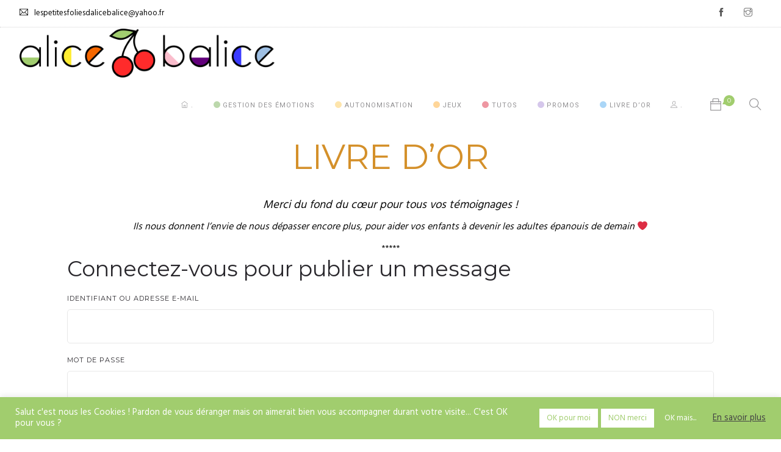

--- FILE ---
content_type: text/html; charset=UTF-8
request_url: https://shop.alicebalice.fr/home-2/livre-dor/?pageNum=1
body_size: 20524
content:
<!doctype html>
<html lang="fr-FR">
<head>
	<meta charset="UTF-8">
	<meta name="viewport" content="width=device-width, initial-scale=1.0">
	<link rel="pingback" href="https://shop.alicebalice.fr/xmlrpc.php" />
	<title>Livre d&rsquo;Or &#8211; Alice Balice</title>
    <!-- Predictive Search Widget Template Registered -->
    	<script type="text/template" id="wc_psearch_tempTpl">
    		This\'s temp Template from Predictive Search    	</script>
    <script type="text/template" id="wc_psearch_itemTpl"><div class="ajax_search_content">
	<div class="result_row">
		<span class="rs_avatar"><a href="{{= url }}"><img src="{{= image_url }}" /></a></span>
		<div class="rs_content_popup">
			<a href="{{= url }}">
				<span class="rs_name">{{= title }}</span>
				{{ if ( type == 'p_sku' && sku != null && sku != '' ) { }}<span class="rs_sku">SKU: <strong>{{= sku }}</strong></span>{{ } }}
				{{ if ( price != null && price != '' ) { }}<span class="rs_price">Price: {{= price }}</span>{{ } }}
				{{ if ( stock != null && stock != '' ) { }}<span class="rs_stock">{{= stock }}</span>{{ } }}
				{{ if ( description != null && description != '' ) { }}<span class="rs_description">{{= description }}</span>{{ } }}
			</a>
			{{ if ( categories.length > 0 ) { }}
				<span class="rs_cat posted_in">
					Category: 
					{{ var number_cat = 0; }}
					{{ _.each( categories, function( cat_data ) { number_cat++; }}
						{{ if ( number_cat > 1 ) { }}, {{ } }}<a class="rs_cat_link" href="{{= cat_data.url }}">{{= cat_data.name }}</a>
					{{ }); }}
				</span>
			{{ } }}
		</div>
	</div>
</div></script><script type="text/template" id="wc_psearch_footerSidebarTpl"><div rel="more_result" class="more_result">
		<span>See more search results for &#039;{{= title }}&#039; in:</span>
		{{ if ( description != null && description != '' ) { }}{{= description }}{{ } }}
</div></script><script type="text/template" id="wc_psearch_footerHeaderTpl"><div rel="more_result" class="more_result">
		<span>See more search results for &#039;{{= title }}&#039; in:</span>
		{{ if ( description != null && description != '' ) { }}{{= description }}{{ } }}
</div></script>
    				<link rel="alternate" type="application/rss+xml" title="Flux du Livre d’or" href="https://shop.alicebalice.fr/feed/gwolle_gb" />
				<link rel='dns-prefetch' href='//fonts.googleapis.com' />
<link rel='dns-prefetch' href='//s.w.org' />
		<script type="text/javascript">
			window._wpemojiSettings = {"baseUrl":"https:\/\/s.w.org\/images\/core\/emoji\/12.0.0-1\/72x72\/","ext":".png","svgUrl":"https:\/\/s.w.org\/images\/core\/emoji\/12.0.0-1\/svg\/","svgExt":".svg","source":{"concatemoji":"https:\/\/shop.alicebalice.fr\/wp-includes\/js\/wp-emoji-release.min.js?ver=5.3.1"}};
			!function(e,a,t){var r,n,o,i,p=a.createElement("canvas"),s=p.getContext&&p.getContext("2d");function c(e,t){var a=String.fromCharCode;s.clearRect(0,0,p.width,p.height),s.fillText(a.apply(this,e),0,0);var r=p.toDataURL();return s.clearRect(0,0,p.width,p.height),s.fillText(a.apply(this,t),0,0),r===p.toDataURL()}function l(e){if(!s||!s.fillText)return!1;switch(s.textBaseline="top",s.font="600 32px Arial",e){case"flag":return!c([127987,65039,8205,9895,65039],[127987,65039,8203,9895,65039])&&(!c([55356,56826,55356,56819],[55356,56826,8203,55356,56819])&&!c([55356,57332,56128,56423,56128,56418,56128,56421,56128,56430,56128,56423,56128,56447],[55356,57332,8203,56128,56423,8203,56128,56418,8203,56128,56421,8203,56128,56430,8203,56128,56423,8203,56128,56447]));case"emoji":return!c([55357,56424,55356,57342,8205,55358,56605,8205,55357,56424,55356,57340],[55357,56424,55356,57342,8203,55358,56605,8203,55357,56424,55356,57340])}return!1}function d(e){var t=a.createElement("script");t.src=e,t.defer=t.type="text/javascript",a.getElementsByTagName("head")[0].appendChild(t)}for(i=Array("flag","emoji"),t.supports={everything:!0,everythingExceptFlag:!0},o=0;o<i.length;o++)t.supports[i[o]]=l(i[o]),t.supports.everything=t.supports.everything&&t.supports[i[o]],"flag"!==i[o]&&(t.supports.everythingExceptFlag=t.supports.everythingExceptFlag&&t.supports[i[o]]);t.supports.everythingExceptFlag=t.supports.everythingExceptFlag&&!t.supports.flag,t.DOMReady=!1,t.readyCallback=function(){t.DOMReady=!0},t.supports.everything||(n=function(){t.readyCallback()},a.addEventListener?(a.addEventListener("DOMContentLoaded",n,!1),e.addEventListener("load",n,!1)):(e.attachEvent("onload",n),a.attachEvent("onreadystatechange",function(){"complete"===a.readyState&&t.readyCallback()})),(r=t.source||{}).concatemoji?d(r.concatemoji):r.wpemoji&&r.twemoji&&(d(r.twemoji),d(r.wpemoji)))}(window,document,window._wpemojiSettings);
		</script>
		<style type="text/css">
img.wp-smiley,
img.emoji {
	display: inline !important;
	border: none !important;
	box-shadow: none !important;
	height: 1em !important;
	width: 1em !important;
	margin: 0 .07em !important;
	vertical-align: -0.1em !important;
	background: none !important;
	padding: 0 !important;
}
</style>
	<link rel='stylesheet' id='mgwc-style-frontend-css'  href='https://shop.alicebalice.fr/wp-content/plugins/expandable-accordion-categories-ultimate-for-woocommerce/css/mgwoocommercecat.css?ver=5.3.1' type='text/css' media='all' />
<link rel='stylesheet' id='wp-block-library-css'  href='https://shop.alicebalice.fr/wp-includes/css/dist/block-library/style.min.css?ver=5.3.1' type='text/css' media='all' />
<link rel='stylesheet' id='wp-block-library-theme-css'  href='https://shop.alicebalice.fr/wp-includes/css/dist/block-library/theme.min.css?ver=5.3.1' type='text/css' media='all' />
<link rel='stylesheet' id='wc-block-vendors-style-css'  href='https://shop.alicebalice.fr/wp-content/plugins/woocommerce/packages/woocommerce-blocks/build/vendors-style.css?ver=4.0.0' type='text/css' media='all' />
<link rel='stylesheet' id='wc-block-style-css'  href='https://shop.alicebalice.fr/wp-content/plugins/woocommerce/packages/woocommerce-blocks/build/style.css?ver=4.0.0' type='text/css' media='all' />
<link rel='stylesheet' id='contact-form-7-css'  href='https://shop.alicebalice.fr/wp-content/plugins/contact-form-7/includes/css/styles.css?ver=5.2.2' type='text/css' media='all' />
<link rel='stylesheet' id='cookie-law-info-css'  href='https://shop.alicebalice.fr/wp-content/plugins/cookie-law-info/public/css/cookie-law-info-public.css?ver=2.1.2' type='text/css' media='all' />
<link rel='stylesheet' id='cookie-law-info-gdpr-css'  href='https://shop.alicebalice.fr/wp-content/plugins/cookie-law-info/public/css/cookie-law-info-gdpr.css?ver=2.1.2' type='text/css' media='all' />
<link rel='stylesheet' id='image-hover-effects-css-css'  href='https://shop.alicebalice.fr/wp-content/plugins/mega-addons-for-visual-composer/css/ihover.css?ver=5.3.1' type='text/css' media='all' />
<link rel='stylesheet' id='style-css-css'  href='https://shop.alicebalice.fr/wp-content/plugins/mega-addons-for-visual-composer/css/style.css?ver=5.3.1' type='text/css' media='all' />
<link rel='stylesheet' id='font-awesome-latest-css'  href='https://shop.alicebalice.fr/wp-content/plugins/mega-addons-for-visual-composer/css/font-awesome/css/all.css?ver=5.3.1' type='text/css' media='all' />
<link rel='stylesheet' id='nd_options_style-css'  href='https://shop.alicebalice.fr/wp-content/plugins/nd-shortcodes/css/style.css?ver=5.3.1' type='text/css' media='all' />
<link rel='stylesheet' id='rs-plugin-settings-css'  href='https://shop.alicebalice.fr/wp-content/plugins/revslider/public/assets/css/rs6.css?ver=6.3.3' type='text/css' media='all' />
<style id='rs-plugin-settings-inline-css' type='text/css'>
#rs-demo-id {}
</style>
<link rel='stylesheet' id='woocommerce-layout-css'  href='https://shop.alicebalice.fr/wp-content/plugins/woocommerce/assets/css/woocommerce-layout.css?ver=4.9.2' type='text/css' media='all' />
<link rel='stylesheet' id='woocommerce-smallscreen-css'  href='https://shop.alicebalice.fr/wp-content/plugins/woocommerce/assets/css/woocommerce-smallscreen.css?ver=4.9.2' type='text/css' media='only screen and (max-width: 768px)' />
<link rel='stylesheet' id='woocommerce-general-css'  href='https://shop.alicebalice.fr/wp-content/plugins/woocommerce/assets/css/woocommerce.css?ver=4.9.2' type='text/css' media='all' />
<style id='woocommerce-inline-inline-css' type='text/css'>
.woocommerce form .form-row .required { visibility: visible; }
</style>
<link rel='stylesheet' id='flexible_shipping_notices-css'  href='https://shop.alicebalice.fr/wp-content/plugins/flexible-shipping/vendor_prefixed/wpdesk/wp-wpdesk-fs-table-rate/assets/css/notices.css?ver=4.1.2.234' type='text/css' media='all' />
<link rel='stylesheet' id='yith_wcbm_badge_style-css'  href='https://shop.alicebalice.fr/wp-content/plugins/yith-woocommerce-badges-management/assets/css/frontend.css?ver=1.4.10' type='text/css' media='all' />
<style id='yith_wcbm_badge_style-inline-css' type='text/css'>
		.yith-wcbm-badge-19885		{
		color: #000000;
		background-color: #a1cd6e;
		width: 160px;
		height: 30px;
		line-height: 30px;
		top: 0; left: 0;		}
				.yith-wcbm-badge-20764		{
		color: #545c69;
		background-color: #ffed33;
		width: 130px;
		height: 30px;
		line-height: 30px;
		top: 0; left: 0;		}
				.yith-wcbm-badge-339		{
		color: #ffffff;
		background-color: #a1cd6e;
		width: 100px;
		height: 35px;
		line-height: 35px;
		top: 0; right: 0;		}
				.yith-wcbm-badge-18824		{
		color: #000000;
		background-color: #d8d8d8;
		width: 130px;
		height: 30px;
		line-height: 30px;
		bottom: 0; right: 0;		}
				.yith-wcbm-badge-4702		{
		color: #ffffff;
		background-color: #ff2b2a;
		width: 150px;
		height: 30px;
		line-height: 30px;
		bottom: 0; left: 0;		}
		
</style>
<link rel='stylesheet' id='googleFontsOpenSans-css'  href='//fonts.googleapis.com/css?family=Open+Sans%3A400%2C600%2C700%2C800%2C300&#038;ver=1.0.0' type='text/css' media='all' />
<link rel='stylesheet' id='roneous-libs-css'  href='https://shop.alicebalice.fr/wp-content/themes/roneous/assets/css/libs.css?ver=5.3.1' type='text/css' media='all' />
<link rel='stylesheet' id='roneous-theme-styles-css'  href='https://shop.alicebalice.fr/wp-content/uploads/wp-less-cache/roneous-theme-styles.css?ver=1660816138' type='text/css' media='all' />
<link rel='stylesheet' id='roneous-style-css'  href='https://shop.alicebalice.fr/wp-content/themes/roneous/style.css?ver=5.3.1' type='text/css' media='all' />
<style id='roneous-style-inline-css' type='text/css'>
nav .menu > li ul,.module-group .widget_shopping_cart .product_list_widget li:hover,.widget-wrap .widget-inner { background: #ffffff!important;}.module-group .widget_shopping_cart .buttons{border-top-color:#ffffff!important;}.module-group .widget_shopping_cart .product_list_widget li{border-bottom-color:#ffffff!important;}.mega-menu > li{border-right-color:#ffffff!important;}nav .menu > li > ul li a, .mega-menu .has-dropdown > a, nav .has-dropdown:after, nav .menu > li ul > .has-dropdown:hover:after, nav .menu > li > ul > li a i, .nav-container nav.transparent.nav-show .menu li:not(.menu-item-btn) a, .nav-container nav.transparent.nav-show .widget-wrap.module i, .nav-container nav:not(.transparent) h1.logo, .nav-container nav.transparent.nav-show h1.logo {opacity: 1!important; color: #000000!important;}@media (max-width: 990px) {.nav-container nav .module-group .menu > li > a, .nav-container nav .module-group .menu > li > span.no-link, .nav-container nav .module-group .widget-wrap a, .nav-container nav .module-group .widget-wrap .search {background-color: #ffffff!important; border: none;}.nav-container nav .module-group .menu > li > a, .nav-container nav .module-group .module.widget-wrap i, .nav-container nav .module-group .widget-wrap a,.nav-container nav .module-group .has-dropdown:after,.widget-wrap .search-form input{color: #000000!important;}}.mega-menu .has-dropdown > a{border-bottom:none;}
</style>
<link rel='stylesheet' id='roneous-child-style-css'  href='https://shop.alicebalice.fr/wp-content/themes/roneous-child/style.css?ver=5.3.1' type='text/css' media='all' />
<link rel='stylesheet' id='js_composer_front-css'  href='https://shop.alicebalice.fr/wp-content/plugins/js_composer/assets/css/js_composer.min.css?ver=6.5.0' type='text/css' media='all' />
<link rel='stylesheet' id='dashicons-css'  href='https://shop.alicebalice.fr/wp-includes/css/dashicons.min.css?ver=5.3.1' type='text/css' media='all' />
<style id='dashicons-inline-css' type='text/css'>
[data-font="Dashicons"]:before {font-family: 'Dashicons' !important;content: attr(data-icon) !important;speak: none !important;font-weight: normal !important;font-variant: normal !important;text-transform: none !important;line-height: 1 !important;font-style: normal !important;-webkit-font-smoothing: antialiased !important;-moz-osx-font-smoothing: grayscale !important;}
</style>
<link rel='stylesheet' id='font-awesome-styles-css'  href='https://shop.alicebalice.fr/wp-content/plugins/woocommerce-predictive-search/admin/assets/css/font-awesome.min.css?ver=4.5.0' type='text/css' media='all' />
<link rel='stylesheet' id='wc-predictive-search-style-css'  href='https://shop.alicebalice.fr/wp-content/plugins/woocommerce-predictive-search/assets/css/wc_predictive_search.css?ver=5.3.12' type='text/css' media='all' />
<link rel='stylesheet' id='wc-predictive-search-dynamic-style-css'  href='//shop.alicebalice.fr/wp-content/uploads/sass/wc_predictive_search.min.css?ver=1583259245' type='text/css' media='all' />
<link rel='stylesheet' id='roneous-google-fonts-css'  href='https://fonts.googleapis.com/css?family=Hind%3A400%2C100%2C300%2C400%2C600%2C700%7CMontserrat%3A400%2C100%2C300%2C400%2C600%2C700%7CRoboto%3A400%2C100%2C300%2C400%2C600%2C700%7COpen+Sans%3A300%2C400&#038;subset=latin%2Clatin-ext&#038;ver=5.3.1' type='text/css' media='all' />
<!--n2css--><script type='text/javascript'>
/* <![CDATA[ */
var cleverMenuI18n = {"enableMega":"Enable Mega","editItem":"Edit Item","megaMenu":"Mega Menu","select":"Select","insert":"Insert","save":"Save","saveAll":"Save All","close":"Close","change":"Change","done":"Done","megaSettings":"Mega Settings","menuSettings":"Menu Settings","itemSettings":"Item Settings","selectOrUpload":"Select or Upload","megaCssDesc":"The custom CSS will be generated for this menu item only."};
var cleverMenuConfig = {"newCleverMenu":"https:\/\/shop.alicebalice.fr\/wp-admin\/post-new.php?post_type=clever_menu","_nonce":"971c2239c7","menuUrl":"https:\/\/shop.alicebalice.fr\/wp-admin\/nav-menus.php"};
/* ]]> */
</script>
<script type='text/javascript' src='https://shop.alicebalice.fr/wp-includes/js/jquery/jquery.js?ver=1.12.4-wp'></script>
<script type='text/javascript' src='https://shop.alicebalice.fr/wp-includes/js/jquery/jquery-migrate.min.js?ver=1.4.1'></script>
<script type='text/javascript'>
/* <![CDATA[ */
var Cli_Data = {"nn_cookie_ids":[],"cookielist":[],"non_necessary_cookies":{"functional":["__stripe_sid","__stripe_mid"],"advertisement":["fr","bscookie","lidc","bcookie","awxxxx","_fbp"],"others":["m","_ir"]},"ccpaEnabled":"","ccpaRegionBased":"","ccpaBarEnabled":"","strictlyEnabled":["necessary","obligatoire"],"ccpaType":"gdpr","js_blocking":"1","custom_integration":"","triggerDomRefresh":"","secure_cookies":""};
var cli_cookiebar_settings = {"animate_speed_hide":"500","animate_speed_show":"500","background":"#a1cd6e","border":"#b1a6a6c2","border_on":"","button_1_button_colour":"#ffffff","button_1_button_hover":"#cccccc","button_1_link_colour":"#a1cd6e","button_1_as_button":"1","button_1_new_win":"","button_2_button_colour":"#333","button_2_button_hover":"#292929","button_2_link_colour":"#444","button_2_as_button":"","button_2_hidebar":"","button_3_button_colour":"#ffffff","button_3_button_hover":"#cccccc","button_3_link_colour":"#a1cd6e","button_3_as_button":"1","button_3_new_win":"","button_4_button_colour":"#a1cd6e","button_4_button_hover":"#81a458","button_4_link_colour":"#ffffff","button_4_as_button":"1","button_7_button_colour":"#ffffff","button_7_button_hover":"#cccccc","button_7_link_colour":"#a1cd6e","button_7_as_button":"1","button_7_new_win":"","font_family":"inherit","header_fix":"","notify_animate_hide":"1","notify_animate_show":"","notify_div_id":"#cookie-law-info-bar","notify_position_horizontal":"right","notify_position_vertical":"bottom","scroll_close":"","scroll_close_reload":"","accept_close_reload":"","reject_close_reload":"","showagain_tab":"","showagain_background":"#fff","showagain_border":"#000","showagain_div_id":"#cookie-law-info-again","showagain_x_position":"100px","text":"#ffffff","show_once_yn":"","show_once":"10000","logging_on":"","as_popup":"","popup_overlay":"1","bar_heading_text":"","cookie_bar_as":"banner","popup_showagain_position":"bottom-right","widget_position":"left"};
var log_object = {"ajax_url":"https:\/\/shop.alicebalice.fr\/wp-admin\/admin-ajax.php"};
/* ]]> */
</script>
<script type='text/javascript' src='https://shop.alicebalice.fr/wp-content/plugins/cookie-law-info/public/js/cookie-law-info-public.js?ver=2.1.2'></script>
<script type='text/javascript' src='https://shop.alicebalice.fr/wp-content/plugins/revslider/public/assets/js/rbtools.min.js?ver=6.3.3'></script>
<script type='text/javascript' src='https://shop.alicebalice.fr/wp-content/plugins/revslider/public/assets/js/rs6.min.js?ver=6.3.3'></script>
<script type='text/javascript' src='https://shop.alicebalice.fr/wp-content/plugins/woocommerce/assets/js/jquery-blockui/jquery.blockUI.min.js?ver=2.70'></script>
<script type='text/javascript'>
/* <![CDATA[ */
var wc_add_to_cart_params = {"ajax_url":"\/wp-admin\/admin-ajax.php","wc_ajax_url":"\/?wc-ajax=%%endpoint%%","i18n_view_cart":"Voir le panier","cart_url":"https:\/\/shop.alicebalice.fr\/panier\/","is_cart":"","cart_redirect_after_add":"no"};
/* ]]> */
</script>
<script type='text/javascript' src='https://shop.alicebalice.fr/wp-content/plugins/woocommerce/assets/js/frontend/add-to-cart.min.js?ver=4.9.2'></script>
<script type='text/javascript' src='https://shop.alicebalice.fr/wp-content/plugins/js_composer/assets/js/vendors/woocommerce-add-to-cart.js?ver=6.5.0'></script>
<link rel='https://api.w.org/' href='https://shop.alicebalice.fr/wp-json/' />
<link rel="EditURI" type="application/rsd+xml" title="RSD" href="https://shop.alicebalice.fr/xmlrpc.php?rsd" />
<link rel="wlwmanifest" type="application/wlwmanifest+xml" href="https://shop.alicebalice.fr/wp-includes/wlwmanifest.xml" /> 
<meta name="generator" content="WordPress 5.3.1" />
<meta name="generator" content="WooCommerce 4.9.2" />
<link rel="canonical" href="https://shop.alicebalice.fr/home-2/livre-dor/" />
<link rel='shortlink' href='https://shop.alicebalice.fr/?p=17718' />
<link rel="alternate" type="application/json+oembed" href="https://shop.alicebalice.fr/wp-json/oembed/1.0/embed?url=https%3A%2F%2Fshop.alicebalice.fr%2Fhome-2%2Flivre-dor%2F" />
<link rel="alternate" type="text/xml+oembed" href="https://shop.alicebalice.fr/wp-json/oembed/1.0/embed?url=https%3A%2F%2Fshop.alicebalice.fr%2Fhome-2%2Flivre-dor%2F&#038;format=xml" />
	<noscript><style>.woocommerce-product-gallery{ opacity: 1 !important; }</style></noscript>
				<script  type="text/javascript">
				!function(f,b,e,v,n,t,s){if(f.fbq)return;n=f.fbq=function(){n.callMethod?
					n.callMethod.apply(n,arguments):n.queue.push(arguments)};if(!f._fbq)f._fbq=n;
					n.push=n;n.loaded=!0;n.version='2.0';n.queue=[];t=b.createElement(e);t.async=!0;
					t.src=v;s=b.getElementsByTagName(e)[0];s.parentNode.insertBefore(t,s)}(window,
					document,'script','https://connect.facebook.net/en_US/fbevents.js');
			</script>
			<!-- WooCommerce Facebook Integration Begin -->
			<script  type="text/javascript">

				fbq('init', '3295615200534776', {}, {
    "agent": "woocommerce-4.9.2-2.6.21"
});

				fbq( 'track', 'PageView', {
    "source": "woocommerce",
    "version": "4.9.2",
    "pluginVersion": "2.6.21"
} );

				document.addEventListener( 'DOMContentLoaded', function() {
					jQuery && jQuery( function( $ ) {
						// Insert placeholder for events injected when a product is added to the cart through AJAX.
						$( document.body ).append( '<div class=\"wc-facebook-pixel-event-placeholder\"></div>' );
					} );
				}, false );

			</script>
			<!-- WooCommerce Facebook Integration End -->
			<meta name="generator" content="Powered by WPBakery Page Builder - drag and drop page builder for WordPress."/>
<style type="text/css" id="custom-background-css">
body.custom-background { background-color: #ffffff; }
</style>
	<meta name="generator" content="Powered by Slider Revolution 6.3.3 - responsive, Mobile-Friendly Slider Plugin for WordPress with comfortable drag and drop interface." />
<link rel="icon" href="https://shop.alicebalice.fr/wp-content/uploads/2020/11/cropped-nouveau-logo-arc-en-ciel-icone-32x32.png" sizes="32x32" />
<link rel="icon" href="https://shop.alicebalice.fr/wp-content/uploads/2020/11/cropped-nouveau-logo-arc-en-ciel-icone-192x192.png" sizes="192x192" />
<link rel="apple-touch-icon-precomposed" href="https://shop.alicebalice.fr/wp-content/uploads/2020/11/cropped-nouveau-logo-arc-en-ciel-icone-180x180.png" />
<meta name="msapplication-TileImage" content="https://shop.alicebalice.fr/wp-content/uploads/2020/11/cropped-nouveau-logo-arc-en-ciel-icone-270x270.png" />
<script type="text/javascript">function setREVStartSize(e){
			//window.requestAnimationFrame(function() {				 
				window.RSIW = window.RSIW===undefined ? window.innerWidth : window.RSIW;	
				window.RSIH = window.RSIH===undefined ? window.innerHeight : window.RSIH;	
				try {								
					var pw = document.getElementById(e.c).parentNode.offsetWidth,
						newh;
					pw = pw===0 || isNaN(pw) ? window.RSIW : pw;
					e.tabw = e.tabw===undefined ? 0 : parseInt(e.tabw);
					e.thumbw = e.thumbw===undefined ? 0 : parseInt(e.thumbw);
					e.tabh = e.tabh===undefined ? 0 : parseInt(e.tabh);
					e.thumbh = e.thumbh===undefined ? 0 : parseInt(e.thumbh);
					e.tabhide = e.tabhide===undefined ? 0 : parseInt(e.tabhide);
					e.thumbhide = e.thumbhide===undefined ? 0 : parseInt(e.thumbhide);
					e.mh = e.mh===undefined || e.mh=="" || e.mh==="auto" ? 0 : parseInt(e.mh,0);		
					if(e.layout==="fullscreen" || e.l==="fullscreen") 						
						newh = Math.max(e.mh,window.RSIH);					
					else{					
						e.gw = Array.isArray(e.gw) ? e.gw : [e.gw];
						for (var i in e.rl) if (e.gw[i]===undefined || e.gw[i]===0) e.gw[i] = e.gw[i-1];					
						e.gh = e.el===undefined || e.el==="" || (Array.isArray(e.el) && e.el.length==0)? e.gh : e.el;
						e.gh = Array.isArray(e.gh) ? e.gh : [e.gh];
						for (var i in e.rl) if (e.gh[i]===undefined || e.gh[i]===0) e.gh[i] = e.gh[i-1];
											
						var nl = new Array(e.rl.length),
							ix = 0,						
							sl;					
						e.tabw = e.tabhide>=pw ? 0 : e.tabw;
						e.thumbw = e.thumbhide>=pw ? 0 : e.thumbw;
						e.tabh = e.tabhide>=pw ? 0 : e.tabh;
						e.thumbh = e.thumbhide>=pw ? 0 : e.thumbh;					
						for (var i in e.rl) nl[i] = e.rl[i]<window.RSIW ? 0 : e.rl[i];
						sl = nl[0];									
						for (var i in nl) if (sl>nl[i] && nl[i]>0) { sl = nl[i]; ix=i;}															
						var m = pw>(e.gw[ix]+e.tabw+e.thumbw) ? 1 : (pw-(e.tabw+e.thumbw)) / (e.gw[ix]);					
						newh =  (e.gh[ix] * m) + (e.tabh + e.thumbh);
					}				
					if(window.rs_init_css===undefined) window.rs_init_css = document.head.appendChild(document.createElement("style"));					
					document.getElementById(e.c).height = newh+"px";
					window.rs_init_css.innerHTML += "#"+e.c+"_wrapper { height: "+newh+"px }";				
				} catch(e){
					console.log("Failure at Presize of Slider:" + e)
				}					   
			//});
		  };</script>
		<style type="text/css" id="wp-custom-css">
			.pt180 {
 padding: 30px 0px;
}

section, footer {
	padding: 20px 0px;
}

.page-title {
	height: 100px;
}

.page-title .container {
	top: 10px;
}

.breadcrumb {
	margin-bottom: 10px;
}

#main-content, .main-content {
	padding-top: 20px;
	padding-bottom: 20px;
}

#sidebar, .main-sidebar {
	padding: 30px 0px !important;
}

.widget {
	margin-bottom: 20px;
}

h1, h2, h3, h4, h5, h6, pre, table, blockquote, input, select, textarea {
	margin-bottom: 15px !important;
}

.vc_row {
	padding: 10px;
}

.product-single div.product .woocommerce-tabs ul.tabs li {
	margin: -1px 1px 1px 20px
}

.woocommerce div.product .woocommerce-tabs .panel {
	margin: 0 0 10px;
	padding: 0 0 10px;
}

.woocommerce div.product form.cart {
	margin-bottom: 15px;
}

.mt32 {
	margin-top: 15px;
}

.widget_tag_cloud a, .widget_product_tag_cloud a, [rel='tag'] {
	line-height: 24px;
}

/* changer la couleur du badge promo woocommerce */

 .woocommerce span.onsale, .woocommerce-page span.onsale {
     background: #ff2b2a !important;
 }

.nav-bar {
	position: relative;
	z-index: 4;
}

.nav-container {
	opacity: 1 !important;
}		</style>
		<style type="text/css" data-type="vc_shortcodes-custom-css">.vc_custom_1589921076914{margin-top: 0px !important;margin-right: 40px !important;margin-bottom: 0px !important;margin-left: 40px !important;padding-top: 0px !important;padding-right: 0px !important;padding-bottom: 0px !important;padding-left: 0px !important;}.vc_custom_1589921044845{margin-top: 0px !important;margin-right: 40px !important;margin-bottom: 0px !important;margin-left: 40px !important;padding-top: 0px !important;padding-right: 0px !important;padding-bottom: 0px !important;padding-left: 0px !important;}</style><noscript><style> .wpb_animate_when_almost_visible { opacity: 1; }</style></noscript><!-- WooCommerce Google Analytics Integration -->
		<script type='text/javascript'>
			var gaProperty = 'UA-101950513-1';
			var disableStr = 'ga-disable-' + gaProperty;
			if ( document.cookie.indexOf( disableStr + '=true' ) > -1 ) {
				window[disableStr] = true;
			}
			function gaOptout() {
				document.cookie = disableStr + '=true; expires=Thu, 31 Dec 2099 23:59:59 UTC; path=/';
				window[disableStr] = true;
			}
		</script><script type="text/plain" data-cli-class="cli-blocker-script"  data-cli-script-type="analytics" data-cli-block="true"  data-cli-element-position="head">(function(i,s,o,g,r,a,m){i['GoogleAnalyticsObject']=r;i[r]=i[r]||function(){
		(i[r].q=i[r].q||[]).push(arguments)},i[r].l=1*new Date();a=s.createElement(o),
		m=s.getElementsByTagName(o)[0];a.async=1;a.src=g;m.parentNode.insertBefore(a,m)
		})(window,document,'script', '//www.google-analytics.com/analytics.js','ga');ga( 'create', 'UA-101950513-1', 'auto' );(window.gaDevIds=window.gaDevIds||[]).push('dOGY3NW');
		ga( 'set', 'dimension1', 'no' );
ga( 'require', 'ec' );</script>
		<!-- /WooCommerce Google Analytics Integration --></head>
<body data-rsssl=1 class="page-template-default page page-id-17718 page-child parent-pageid-18008 custom-background theme-roneous woocommerce-no-js yith-wcbm-theme-roneous normal-layout wpb-js-composer js-comp-ver-6.5.0 vc_responsive">
			<div class="nav-container">
    <nav>
        	
<div class="nav-utility">
	    	    <div class="module left"><i class="ti-email">&nbsp;</i>
	        <span class="sub">lespetitesfoliesdalicebalice@yahoo.fr</span>
	    </div>
    	<div class="module right">
		<ul class="list-inline social-list mb24">
            <li><a href="https://www.facebook.com/alicebalice.shop/" target="_blank"><i class="ti-facebook"></i></a></li><li><a href="https://www.instagram.com/alicebalice.shop/" target="_blank"><i class="ti-instagram"></i></a></li>        </ul>
    </div>
</div>        <div class="nav-bar">
            <div class="module left">
                <a href="https://shop.alicebalice.fr/">
                                        <img class="logo logo-light" alt="Alice Balice" src="" />
                    <img class="logo logo-dark" alt="Alice Balice" src="https://shop.alicebalice.fr/wp-content/uploads/2020/11/nouveau-logo-arc-en-ciel.png" />
                                    </a>
            </div>
            <div class="module widget-wrap mobile-toggle right visible-sm visible-xs">
                <i class="ti-menu"></i>
            </div>
            <div class="module-group right">
                <div class="module left">
                    <ul id="menu-menu-boutique" class="menu"><li id="menu-item-21598"  class="menu-item menu-item-type-custom menu-item-object-custom menu-item-21598"><a href="https://shop.alicebalice.fr/boutique/"><i class="ti-home"></i> .</a><li id="menu-item-20949"  class="menu-item menu-item-type-custom menu-item-object-custom menu-item-has-children menu-item-20949 has-dropdown"><a href="https://shop.alicebalice.fr/categorie-produit/outils-educatifs/emotions/">🟢 GESTION DES ÉMOTIONS</a>
<ul role="menu" class=" subnav">
	<li id="menu-item-18640"  class="menu-item menu-item-type-custom menu-item-object-custom menu-item-18640"><a href="/categorie-produit/emotions/poche-a-bisous/">Poche à bisous</a>	<li id="menu-item-20261"  class="menu-item menu-item-type-custom menu-item-object-custom menu-item-20261"><a href="/categorie-produit/emotions/bracelet-retour-au-calme/">Bracelet « Retour au calme »</a>	<li id="menu-item-18639"  class="menu-item menu-item-type-custom menu-item-object-custom menu-item-18639"><a href="/home-2/lami-des-emotions/">Ami des émotions</a>	<li id="menu-item-19286"  class="menu-item menu-item-type-custom menu-item-object-custom menu-item-19286"><a href="/produit/bracelet-tes-ou/">Bracelet « T&rsquo;es où ? »</a></ul>
<li id="menu-item-20920"  class="menu-item menu-item-type-post_type menu-item-object-page menu-item-has-children menu-item-20920 has-dropdown"><a href="https://shop.alicebalice.fr/autonomisation/">🟡 AUTONOMISATION</a>
<ul role="menu" class=" subnav">
	<li id="menu-item-21004"  class="menu-item menu-item-type-custom menu-item-object-custom menu-item-21004"><a href="https://shop.alicebalice.fr/produit/je-fais-ma-valise-tout-seul/">Mes fiches « valise »</a>	<li id="menu-item-20921"  class="menu-item menu-item-type-custom menu-item-object-custom menu-item-20921"><a href="https://shop.alicebalice.fr/produit/mes-etiquettes-a-vetements/">Mes étiquettes à vêtements</a>	<li id="menu-item-20922"  class="menu-item menu-item-type-custom menu-item-object-custom menu-item-20922"><a href="/produit/bracelet-tes-ou/">Bracelet « T&rsquo;es où ? »</a></ul>
<li id="menu-item-20934"  class="menu-item menu-item-type-custom menu-item-object-custom menu-item-20934"><a href="https://shop.alicebalice.fr/categorie-produit/jeux/">🟠 JEUX</a><li id="menu-item-20480"  class="menu-item menu-item-type-custom menu-item-object-custom menu-item-has-children menu-item-20480 has-dropdown"><a href="https://shop.alicebalice.fr/categorie-produit/tutos-kits/">🔴 TUTOS</a>
<ul role="menu" class=" subnav">
	<li id="menu-item-20481"  class="menu-item menu-item-type-custom menu-item-object-custom menu-item-20481"><a href="/categorie-produit/tutos-kits/tutos/tuto-couture/">🔴 TUTORIELS COUTURE</a>	<li id="menu-item-20532"  class="menu-item menu-item-type-custom menu-item-object-custom menu-item-20532"><a href="/categorie-produit/tutos-kits/tutos/tuto-couture/tuto-couture-debutant/">Débutant</a>	<li id="menu-item-20533"  class="menu-item menu-item-type-custom menu-item-object-custom menu-item-20533"><a href="/categorie-produit/tutos-kits/tutos/tuto-couture/tuto-couture-intermed/">Intermédiaire</a>	<li id="menu-item-20534"  class="menu-item menu-item-type-custom menu-item-object-custom menu-item-20534"><a href="/categorie-produit/tutos-kits/tutos/tuto-couture/tuto-couture-conf/">Confirmé</a>	<li id="menu-item-20482"  class="menu-item menu-item-type-custom menu-item-object-custom menu-item-20482"><a href="/categorie-produit/tutos-kits/tutos/tutos-crochet/">🔴 TUTORIELS CROCHET</a>	<li id="menu-item-20535"  class="menu-item menu-item-type-custom menu-item-object-custom menu-item-20535"><a href="/categorie-produit/tutos-kits/tutos/tutos-crochet/tuto-crochet-debutant/">Débutant</a>	<li id="menu-item-20536"  class="menu-item menu-item-type-custom menu-item-object-custom menu-item-20536"><a href="/categorie-produit/tutos-kits/tutos/tutos-crochet/tuto-crochet-intermed/">Intermédiaire</a>	<li id="menu-item-20537"  class="menu-item menu-item-type-custom menu-item-object-custom menu-item-20537"><a href="/categorie-produit/tutos-kits/tutos/tutos-crochet/tuto-crochet-confirme/">Confirmé</a>	<li id="menu-item-20846"  class="menu-item menu-item-type-custom menu-item-object-custom menu-item-20846"><a href="https://shop.alicebalice.fr/categorie-produit/licences/">🔴 LICENCES COMMERCIALES</a></ul>
<li id="menu-item-19358"  class="menu-item menu-item-type-custom menu-item-object-custom menu-item-has-children menu-item-19358 has-dropdown"><a href="/fins-de-stock/">🟣 PROMOS</a>
<ul role="menu" class=" subnav">
	<li id="menu-item-19357"  class="menu-item menu-item-type-custom menu-item-object-custom menu-item-19357"><a href="/les-imparfaits/">🟣 Les « imparfaits »</a>	<li id="menu-item-18143"  class="menu-item menu-item-type-custom menu-item-object-custom menu-item-18143"><a href="/fins-de-stock/">🟣 Fins de stock</a></ul>
<li id="menu-item-19012"  class="menu-item menu-item-type-post_type menu-item-object-page current-menu-item page_item page-item-17718 current_page_item menu-item-19012 active"><a href="https://shop.alicebalice.fr/home-2/livre-dor/">🔵 LIVRE D&rsquo;OR</a><li id="menu-item-21032"  class="menu-item menu-item-type-custom menu-item-object-custom menu-item-has-children menu-item-21032 has-dropdown"><a href="https://shop.alicebalice.fr/mon-compte/"><i class="ti-user"></i> .</a>
<ul role="menu" class=" subnav">
	<li id="menu-item-21009"  class="menu-item menu-item-type-custom menu-item-object-custom menu-item-21009"><a href="https://shop.alicebalice.fr/mon-compte/orders/">Mes commandes</a>	<li id="menu-item-21010"  class="menu-item menu-item-type-custom menu-item-object-custom menu-item-21010"><a href="https://shop.alicebalice.fr/mon-compte/downloads/">Mes téléchargements</a>	<li id="menu-item-21011"  class="menu-item menu-item-type-custom menu-item-object-custom menu-item-21011"><a href="https://shop.alicebalice.fr/mon-compte/edit-address/">Mes adresses</a>	<li id="menu-item-21013"  class="menu-item menu-item-type-custom menu-item-object-custom menu-item-21013"><a href="https://shop.alicebalice.fr/mon-compte/edit-account/">Mes informations</a>	<li id="menu-item-132"  class="menu-item menu-item-type-custom menu-item-object-custom menu-item-132"><a href="https://shop.alicebalice.fr/wp-login.php?action=logout&#038;redirect_to=https%3A%2F%2Fshop.alicebalice.fr%2Fmon-compte%2F&#038;_wpnonce=197f691543"><i class="ti-export"></i> Déconnexion</a></ul>
</ul>                </div>
				<div class="module widget-wrap cart-widget-wrap left">
    <a href="https://shop.alicebalice.fr/panier/" class="cart-icon">
        <i class="ti-bag"></i>
        <span class="label number"><span class="tlg-count">0</span></span>
        <span class="title">Shopping Cart</span>
    </a>
    <div class="widget-inner">
        <div class="widget">
            <div class="cart-header">
                <div class="cart-header-content">
                    <div class="widget woocommerce widget_shopping_cart"><h2 class="widgettitle">Cart</h2><div class="widget_shopping_cart_content"></div></div>                </div>
            </div>
        </div>
    </div>
</div><div class="module widget-wrap search-widget-wrap left">
    <div class="search">
        <a href="#"><i class="ti-search"></i></a>
        <span class="title">Search Site</span>
    </div>
    <div class="widget-inner">
        <form class="search-form" method="get" id="searchform" action="https://shop.alicebalice.fr/">
	<input type="text" id="s2" class="mb0" name="s" value="" placeholder="Search on site..." autocomplete="off" />
	<input type="submit" value="" class="btn">
</form>    </div>
</div>            </div>
        </div>
    </nav>
</div>	<div class="main-container"><div class="tlg-page-wrapper">
	<a id="home" href="#"></a>
		<section class="vc_row wpb_row vc_row-fluid bg-light not-equal not-color"><div class=" container "><div class="row "><div class="wpb_column vc_column_container vc_col-sm-12"><div class="vc_column-inner"><div class="wpb_wrapper">
	<div class="wpb_text_column wpb_content_element " >
		<div class="wpb_wrapper">
			<h1 style="text-align: center;"><span style="color: #d4902a;">LIVRE D&rsquo;OR</span></h1>

		</div>
	</div>

	<div class="wpb_text_column wpb_content_element  vc_custom_1589921076914" >
		<div class="wpb_wrapper">
			<p style="text-align: center;"><span style="font-size: 14pt;"><em>Merci du fond du cœur pour tous vos témoignages !</em></span></p>
<p style="text-align: center;"><span style="font-size: 12pt;"><em>Ils nous donnent l&rsquo;envie de nous dépasser encore plus, </em></span><span style="font-size: 12pt;"><em>pour aider vos enfants à devenir les adultes épanouis de demain </em>❤</span></p>
<p style="text-align: center;">*****</p>

		</div>
	</div>

	<div class="wpb_text_column wpb_content_element  vc_custom_1589921044845" >
		<div class="wpb_wrapper">
			<p style="text-align: center;"><div class="gwolle-gb"><div class="gwolle_gb_messages_top_container"></div>
			<div class="gwolle-gb-write">
				<h3>Connectez-vous pour publier un message</h3>
		<form name="loginform" id="loginform" action="https://shop.alicebalice.fr/wp-login.php" method="post">
			
			<p class="login-username">
				<label for="user_login">Identifiant ou adresse e-mail</label>
				<input type="text" name="log" id="user_login" class="input" value="" size="20" />
			</p>
			<p class="login-password">
				<label for="user_pass">Mot de passe</label>
				<input type="password" name="pwd" id="user_pass" class="input" value="" size="20" />
			</p>
			
			<p class="login-remember"><label><input name="rememberme" type="checkbox" id="rememberme" value="forever" /> Se souvenir de moi</label></p>
			<p class="login-submit">
				<input type="submit" name="wp-submit" id="wp-submit" class="button button-primary" value="Se connecter" />
				<input type="hidden" name="redirect_to" value="https://shop.alicebalice.fr/home-2/livre-dor/?pageNum=1" />
			</p>
			
		</form></div>
				<div class="page-navigation">
					<span class="screen-reader-text">Navigation dans la liste du livre d’or</span><span class="page-numbers current">1</span><a href="https://shop.alicebalice.fr/home-2/livre-dor/?pageNum=2" title="Page 2">2</a><a href="https://shop.alicebalice.fr/home-2/livre-dor/?pageNum=2" title="Page suivante" rel="next">&rarr;</a></div>
		<div class="gwolle-gb-read gwolle-gb-ajax gwolle-gb-entries-list" data-book_id="1" data-page_id="1">
		<div id="gwolle-gb-total" class="gwolle-gb-total">32 messages.</div><!-- Gwolle-GB Entry: Default Template Loaded -->
				<div class="gb-entry gb-entry_35 gb-entry-count_1 gwolle_gb_uneven gwolle-gb-uneven gwolle-gb-first" data-entry_id="35">
				<article>
					<div class="gb-author-info">
						<span class="gb-author-name">Véronique Bedarida
						</span>
					</div>
					<div class="gb-entry-content">Merci Alice pour cette &#034;poche à bisous&#034; qui a été adoptée instantanément par mon petit -fils  lorsqu&#039;il va dormir chez ses grand-parents! Cette petite pochette est belle, douce  au toucher, pleine de poésie .<br />
Quand on l&#039;utilise, on passe toujours un bon moment, le soir,  pour choisir &#034;le bisou du soir&#034; . <br />
Je recommande ce doux objet à toutes les mamans .... et à tous les grands -parents !
					</div>
				</article>
			</div>
			<div class="gb-entry gb-entry_34 gb-entry-count_2 gwolle_gb_even gwolle-gb-even" data-entry_id="34">
				<article>
					<div class="gb-author-info">
						<span class="gb-author-name"><i class="gb-moderator">Sabine Quaegebeur</i>
						</span>
					</div>
					<div class="gb-entry-content">[POCHE A BISOUS] Quelle belle surprise cette poche à bisous achetée à l’aveugle! Un dessin très doux, poétique qui plait autant aux adultes qu’aux enfants. Je suis très contente de mon achat. Merci infiniment Alice pour toutes tes idées, ton travail et ses réalisations, je suis fan! Hâte de découvrir la suite de tes aventures 🙂
					</div>
				</article>
			</div>
			<div class="gb-entry gb-entry_33 gb-entry-count_3 gwolle_gb_uneven gwolle-gb-uneven" data-entry_id="33">
				<article>
					<div class="gb-author-info">
						<span class="gb-author-name"><i class="gb-moderator">Chantal F</i>
						</span>
					</div>
					<div class="gb-entry-content">[AMI DES ÉMOTIONS] &#034;L&#039;ami des émotions&#034; est très utile à ma petite fille (9 ans) qui a beaucoup de mal à gérer ses émotions.<br />
J&#039;&#039;attends les avis pour celui que j&#039;ai offert à mon petit-fils. Il est jeune (2 ans) et peut être que ses parents attendent un peu avant de l&#039;utiliser.<br />
Merci pour ce que vous faites.
					</div>
				</article>
			</div>
			<div class="gb-entry gb-entry_32 gb-entry-count_4 gwolle_gb_even gwolle-gb-even" data-entry_id="32">
				<article>
					<div class="gb-author-info">
						<span class="gb-author-name">Elodie Gavallet-Delaunay
						</span>
						<span class="gb-author-origin">
							<span class="gb-author-origin-from-text"> de</span>
							<span class="gb-author-origin-text"> Fors</span>
						</span>
					</div>
					<div class="gb-entry-content">J&#039;avais déjà commandé des Bizoux pour ma fille de 6 ans qui a du mal avec la séparation. Ça la réconforte d&#039;avoir des Bizoux de papa et maman avec elle.<br />
Là j&#039;ai acheté des bracelets de retour au calme pour mes 2 filles. La plus jeune (7 ans) s&#039;en sert le soir quand elle est triste de reprendre l&#039;école et d&#039;être séparé de maman. La plus vieille (9 ans) s&#039;en sert tous les soirs pour calmer ses angoisses (peurs et angoisses diverses). Ça l&#039;apaise beaucoup et elle a toujours son bracelet autours du bras. Ça la réconforte de l&#039;avoir et ça la calme de se concentrer sur sa respiration.<br />
Et Merci à Alice pour le suivi et le renvoi des bracelets suite à divers problèmes techniques 😉
					</div>
				</article>
			</div>
			<div class="gb-entry gb-entry_31 gb-entry-count_5 gwolle_gb_uneven gwolle-gb-uneven" data-entry_id="31">
				<article>
					<div class="gb-author-info">
						<span class="gb-author-name">Magali
						</span>
						<span class="gb-author-origin">
							<span class="gb-author-origin-from-text"> de</span>
							<span class="gb-author-origin-text"> Merignac (33)</span>
						</span>
					</div>
					<div class="gb-entry-content">J&#039;ai découvert par hasard et j&#039;ai craqué de suite sur la sensibilité et la justesse de ces petits présents.  Du coup, j&#039;ai commandé et 48h après hop dans ma boite au lettres. Je suis ravie de mes petits bisous et pastilles des émotions qui vont trouver une belle place sous le sapins des enfants. C&#039;est tendre, élégant et avec une jolie finition. Merci aussi pour la gentillesse de la créatrice.... je ne manquerais pas de vous recommander.
					</div>
				</article>
			</div>
			<div class="gb-entry gb-entry_30 gb-entry-count_6 gwolle_gb_even gwolle-gb-even" data-entry_id="30">
				<article>
					<div class="gb-author-info">
						<span class="gb-author-name">Chloe Jechoux
						</span>
					</div>
					<div class="gb-entry-content">[POCHE À BISOUS] Reçu la poche à bisous ce jour.  L&#039;emballage est très soigné, on sent que c&#039;est fait avec amour. <br />
La poche est vraiment très mignonne, c&#039;est un cadeau d&#039;anniversaire pour ma fille, j&#039;espère que ça l&#039;aidera dans ses longues journées à l&#039;école.
					</div>
				</article>
			</div>
			<div class="gb-entry gb-entry_29 gb-entry-count_7 gwolle_gb_uneven gwolle-gb-uneven" data-entry_id="29">
				<article>
					<div class="gb-author-info">
						<span class="gb-author-name">Perrine Fest
						</span>
						<span class="gb-author-origin">
							<span class="gb-author-origin-from-text"> de</span>
							<span class="gb-author-origin-text"> ALTORF</span>
						</span>
					</div>
					<div class="gb-entry-content">[POCHE À BISOUS] Maman d’un petit Tom qui a de grandes difficultés à se séparer de sa famille pour aller à l’école ou à comprendre pourquoi son papa travaille la nuit, je suis conquise par la poche à bisous qui nous est d’une grande aide au quotidien. Dès qu’il a manipulé les cartes à bisous, il était souriant et joyeux. Chaque jour, il en choisit un et le garde comme un trésor, ça l’aide à se sentir mieux. Il partage ces bisous et sa bonne humeur avec sa grande sœur, c’est un réel plaisir de les voir apaisés. Merci pour cette belle idée bienveillante d’autant plus dans cette période compliquée à gérer pour les enfants. Un peu d’innocence et de joie de vivre fait du bien, vive les bisous!
					</div>
				</article>
			</div>
			<div class="gb-entry gb-entry_28 gb-entry-count_8 gwolle_gb_even gwolle-gb-even" data-entry_id="28">
				<article>
					<div class="gb-author-info">
						<span class="gb-author-name"><i class="gb-moderator">Pauline Biscay, maman</i>
						</span>
					</div>
					<div class="gb-entry-content">[POCHE À BISOUS] Je viens de recevoir la poche à bisous pour mon fils de 5ans qui pleure quand je le dépose à l’école. Il demande toujours plus de câlins et de bisous et la séparation est difficile. J’étais tellement contente de découvrir cette poche à bisous. Mon fils est très content et lui aussi espère que ça va l’aider.<br />
Un travail soigné, les couleurs sont très jolies. J’adore ! Merci beaucoup.
					</div>
				</article>
			</div>
			<div class="gb-entry gb-entry_27 gb-entry-count_9 gwolle_gb_uneven gwolle-gb-uneven" data-entry_id="27">
				<article>
					<div class="gb-author-info">
						<span class="gb-author-name">Marie DORSO
						</span>
					</div>
					<div class="gb-entry-content">[POCHE À BISOUS] Je viens de recevoir la poche à bisous d&#039;Alice Balice et je suis ravie 🙂 Déjà rien que le petit colis donne envie, tout est mignon, soigneusement emballé et décoré j&#039;adore !<br />
Ensuite la poche à bisous en elle même est superbe, les tissus sont tops, les dessins aussi, le format est parfait et le tout bien cousu 🙂<br />
J&#039;ai commandé cette poche à bisous pour mon loulou d&#039;un peu plus de 2 ans afin de la lui laisser quand je serais à la maternité pour l&#039;arrivée de sa petite sœur, je trouve le concept génial !
					</div>
				</article>
			</div>
			<div class="gb-entry gb-entry_26 gb-entry-count_10 gwolle_gb_even gwolle-gb-even" data-entry_id="26">
				<article>
					<div class="gb-author-info">
						<span class="gb-author-name">Elodie Gavallet-Delaunay
						</span>
					</div>
					<div class="gb-entry-content">[POCHE À BISOUS] Je viens de recevoir les bizoux 😘 pour ma fille, elle est ravi et pourra les emmener à l&#039;école pour que maman lui manque moins. Ils sont trop chou et cet emballage avec les confettis trop mignon. Elle a hâte d&#039;en choisir un pour lundi... Elle ne les quitte plus 😉
					</div>
				</article>
			</div>
			<div class="gb-entry gb-entry_25 gb-entry-count_11 gwolle_gb_uneven gwolle-gb-uneven" data-entry_id="25">
				<article>
					<div class="gb-author-info">
						<span class="gb-author-name">annecudon
						</span>
						<span class="gb-author-origin">
							<span class="gb-author-origin-from-text"> de</span>
							<span class="gb-author-origin-text"> St renan</span>
						</span>
					</div>
					<div class="gb-entry-content">[AMI DES ÉMOTIONS] Mes loulous l’ont tout de suite adopté. Chacun le sien avec sa personnalisation.<br />
Un ami unique pour communiquer avec mes deux petites boules d’émotions <br />
Merci pour cet outil ❤️
					</div>
				</article>
			</div>
			<div class="gb-entry gb-entry_23 gb-entry-count_12 gwolle_gb_even gwolle-gb-even" data-entry_id="23">
				<article>
					<div class="gb-author-info">
						<span class="gb-author-name">maryline
						</span>
						<span class="gb-author-origin">
							<span class="gb-author-origin-from-text"> de</span>
							<span class="gb-author-origin-text"> Tours</span>
						</span>
					</div>
					<div class="gb-entry-content">[BRACELET T&#039;ES OÙ ?] J&#039;ai reçu le bracelet T&#039;es où et je suis conquise par ce concept (qui n&#039;a jamais angoissé en perdant de vue son enfant quelques secondes et en pensant immédiatement qu il sera trop petit pour donner son nom!) , le bracelet est facile à utiliser, les scratchs tiennent bien et les tissus sont si jolis! le plus dur est de choisir et quelle qualité du travail et quelle jolie finition! j&#039;adore; merci Alice pour cette belle idée et ce travail magnifique; un bracelet unique et un petit objet de la plus haute importance quand on sait comme un enfant peut vite prendre la poudre d&#039;escampette. Merci, Alice
					</div>
				</article>
			</div>
			<div class="gb-entry gb-entry_22 gb-entry-count_13 gwolle_gb_uneven gwolle-gb-uneven" data-entry_id="22">
				<article>
					<div class="gb-author-info">
						<span class="gb-author-name">Stéphanie, maman de 2 filles
						</span>
						<span class="gb-author-origin">
							<span class="gb-author-origin-from-text"> de</span>
							<span class="gb-author-origin-text"> Belgique</span>
						</span>
					</div>
					<div class="gb-entry-content">[POCHE À BISOUS] Je viens de recevoir ma super commande pour la Poche à Bisous. J&#039;ai opté pour la version rose pâle et elle est juste magnifique ! Les coutures sont parfaites , les petits dessins trop mignons et le format très pratique pour emporter dans le sac d&#039;école. Ma petite choupette commencera en septembre et je pense sincèrement que ces petits bisous lui seront bien utiles. Encore un tout grand merci pour l&#039;envoi soigneusement emballé et le petit mot. Je recommande sans hésiter !
					</div>
				</article>
			</div>
			<div class="gb-entry gb-entry_21 gb-entry-count_14 gwolle_gb_even gwolle-gb-even" data-entry_id="21">
				<article>
					<div class="gb-author-info">
						<span class="gb-author-name">Manceau Sandrine, aide soignante
						</span>
						<span class="gb-author-origin">
							<span class="gb-author-origin-from-text"> de</span>
							<span class="gb-author-origin-text"> Dunkerque</span>
						</span>
					</div>
					<div class="gb-entry-content">[AMI DES ÉMOTIONS] Mes loulou adorent, surtout le petit qui s&#039;amuse pour le moment à mettre les pièce dans la bouche, donc en plus cela travaille la dextérité
					</div>
				</article>
			</div>
			<div class="gb-entry gb-entry_19 gb-entry-count_15 gwolle_gb_uneven gwolle-gb-uneven" data-entry_id="19">
				<article>
					<div class="gb-author-info">
						<span class="gb-author-name"><i class="gb-moderator">Milou, Maman &amp; Tatie</i>
						</span>
					</div>
					<div class="gb-entry-content">[AMI DES ÉMOTIONS] Bravo. Votre Ami des émotions a transformé les cauchemars de mon neveux... et permis à tous les enfants de ma famille (5) de mettre des mots sur leurs émotions (petites, moyens et grandes). Ils sont vraiment chouettes. Chaque enfant a le sien et totalement personnalisé puisque c&#039;est eux qui ont choisi leur personnages. Même la meilleure copine de ma fille m&#039;en a réclamé un pour son anniversaire (d&#039;ailleurs vous aviez assuré avec la livraison. J&#039;avais pu lui offrir à temps). Je vous souhaite de continuer dans votre réussite. Vous le méritez. J&#039;espère en voir partout bientôt comme compagnons des enfants 😉
					</div>
				</article>
			</div>
			<div class="gb-entry gb-entry_18 gb-entry-count_16 gwolle_gb_even gwolle-gb-even" data-entry_id="18">
				<article>
					<div class="gb-author-info">
						<span class="gb-author-name"><i class="gb-moderator">Liliboutdfil, Maman</i>
						</span>
					</div>
					<div class="gb-entry-content">[AMI DES ÉMOTIONS] Joseph l&#039;aime beaucoup. Pour les colères liées à la fatigue ce n&#039;est pas très efficace mais sinon c&#039;est très bien. Encore bravo pour l&#039;Ami des émotions 🙂
					</div>
				</article>
			</div>
			<div class="gb-entry gb-entry_17 gb-entry-count_17 gwolle_gb_uneven gwolle-gb-uneven" data-entry_id="17">
				<article>
					<div class="gb-author-info">
						<span class="gb-author-name"><i class="gb-moderator">Sophie, Maman</i>
						</span>
						<span class="gb-author-origin">
							<span class="gb-author-origin-from-text"> de</span>
							<span class="gb-author-origin-text"> Jargeau (45)</span>
						</span>
					</div>
					<div class="gb-entry-content">[AMI DES ÉMOTIONS] Super efficace le mange-problèmes !!! Depuis que je l&#039;ai donné à mon fils je n&#039;ai pas eu 1 seule colère !!!
					</div>
				</article>
			</div>
			<div class="gb-entry gb-entry_16 gb-entry-count_18 gwolle_gb_even gwolle-gb-even" data-entry_id="16">
				<article>
					<div class="gb-author-info">
						<span class="gb-author-name"><i class="gb-moderator">Anne-Sophie S, Maman</i>
						</span>
					</div>
					<div class="gb-entry-content">[AMI DES ÉMOTIONS] Clément a tout de suite accroché au concept, il dort avec, on le trimbale partout!<br />
Ça nous permet de parler, d&#039;expliquer et de ne pas s&#039;attarder puisque le monstre mange tout, les problèmes sont vites oubliés! (Même si pour le moment il doit avoir très mal au bidon le pauvre!!)<br />
Merci Alice pour cette belle idée
					</div>
				</article>
			</div>
			<div class="gb-entry gb-entry_15 gb-entry-count_19 gwolle_gb_uneven gwolle-gb-uneven" data-entry_id="15">
				<article>
					<div class="gb-author-info">
						<span class="gb-author-name"><i class="gb-moderator">Mad Lyn</i>
						</span>
					</div>
					<div class="gb-entry-content">[AMI DES ÉMOTIONS] Les pastilles n&#039;étaient pas encore cousues que mon fils a absolument voulu mettre &#034;en colère&#034; dans la bouche. Puis le lendemain nous sommes passés sur &#034;heureux&#034; et enfin sur &#034;j&#039;ai mal&#034;.<br />
Il me dit &#034;quand je mets la pastille dans la bouche c&#039;est le monstre qui est en colère ce n&#039;est plus moi&#034;. Il a carrément adhéré au principe sans que je lui explique plus que ça ! Il dort avec du coup. Et ce weekend aucun cri ni rien. A voir dans la durée 😉
					</div>
				</article>
			</div>
			<div class="gb-entry gb-entry_14 gb-entry-count_20 gwolle_gb_even gwolle-gb-even" data-entry_id="14">
				<article>
					<div class="gb-author-info">
						<span class="gb-author-name"><i class="gb-moderator">Marie, Maman</i>
						</span>
						<span class="gb-author-origin">
							<span class="gb-author-origin-from-text"> de</span>
							<span class="gb-author-origin-text"> Seine et Marne (77)</span>
						</span>
					</div>
					<div class="gb-entry-content">[AMI DES ÉMOTIONS] Louise (4 ans) utilise l&#039;Ami des émotions régulièrement mais particulièrement en période de &#034;crise&#034;... Elle boude ainsi bien moins longtemps et elle sait qu&#039;elle peut être en colère car grâce à l&#039;ami des émotions ça ira vite mieux 😉 Elle l&#039;appelle &#034;Berp&#034;... Je crois pas que ça soit son nom officiel.
					</div>
				</article>
			</div>
			</div>
				<div class="page-navigation">
					<span class="screen-reader-text">Navigation dans la liste du livre d’or</span><span class="page-numbers current">1</span><a href="https://shop.alicebalice.fr/home-2/livre-dor/?pageNum=2" title="Page 2">2</a><a href="https://shop.alicebalice.fr/home-2/livre-dor/?pageNum=2" title="Page suivante" rel="next">&rarr;</a></div>
		</div>

		</div>
	</div>
</div></div></div></div></div></section>
</div>
		<footer class="footer-widget bg-white  ">
    <div class="large-container">
        <div class="row">
            <div class="col-md-3 col-sm-6"><div id="text-11" class="widget widget_text"><h6 class="title">ALICE BALICE</h6>			<div class="textwidget"><p>Fabrication française <img class="alignnone  wp-image-18029" src="https://shop.alicebalice.fr/wp-content/uploads/2020/04/alice-balice-fabrication-francaise.png" alt="alice balice | fabrication française" width="76" height="5" /></p>
<p><a href="/home-2/savoir-faire/">Savoir-faire</a></p>
<p><a href="/home-2/revue-de-presse/">Revue de presse</a></p>
</div>
		</div></div><div class="col-md-3 col-sm-6"><div id="text-4" class="widget widget_text"><h6 class="title">INFORMATIONS</h6>			<div class="textwidget"><p><a href="/mentions-legales/" target="_blank" rel="noopener noreferrer">Mentions légales</a></p>
<p><a href="/conditions-generales-de-vente-cgv/">Conditions générales de vente (CGV)</a></p>
<p><a href="/home-2/livraison/">Livraison rapide</a></p>
</div>
		</div></div><div class="col-md-3 col-sm-6"></div><div class="col-md-3 col-sm-6"><div id="text-10" class="widget widget_text"><h6 class="title">SERVICE CLIENT</h6>			<div class="textwidget"><p>06.31.45.70.09</p>
<p>du lundi au vendredi de 9h à 16h</p>
<p><a href="mailto:alice@alicebalice.fr">alice@alicebalice.fr</a></p>
</div>
		</div></div><div class="clear"></div>        </div>
    </div>
        <div class="large-container sub-footer">
        <div class="row">
            <div class="col-sm-6">
                <span class="sub">
                    Copyright : Alice Balice                </span>
            </div>
            <div class="col-sm-6 text-right">
                <ul class="list-inline social-list">
                    <li><a href="https://www.facebook.com/alicebalicediy/" target="_blank"><i class="ti-facebook"></i></a></li><li><a href="https://www.instagram.com/alicebalice_diy/" target="_blank"><i class="ti-instagram"></i></a></li><li><a href="https://fr.pinterest.com/alicebalice_diy/" target="_blank"><i class="ti-pinterest"></i></a></li>                </ul>
            </div>
        </div>
    </div>
    </footer>					<div class="back-to-top"><i class="ti-angle-up"></i></div>
			</div><!--END: main-container-->
	<!--googleoff: all--><div id="cookie-law-info-bar" data-nosnippet="true"><span><div class="cli-bar-container cli-style-v2"><div class="cli-bar-message">Salut c'est nous les Cookies ! Pardon de vous déranger mais on aimerait bien vous accompagner durant votre visite... C'est OK pour vous ?</div><div class="cli-bar-btn_container"><a id="wt-cli-accept-all-btn" role='button' class="wt-cli-element medium cli-plugin-button wt-cli-accept-all-btn cookie_action_close_header cli_action_button">OK pour moi</a><a role='button' id="cookie_action_close_header_reject" class="medium cli-plugin-button cli-plugin-main-button cookie_action_close_header_reject cli_action_button wt-cli-reject-btn">NON merci</a><a role='button' class="medium cli-plugin-button cli-plugin-main-button cli_settings_button" style="margin:0px 10px 0px 5px">OK mais...</a><a href="https://shop.alicebalice.fr/mentions-legales/" id="CONSTANT_OPEN_URL" target="_blank" class="cli-plugin-main-link">En savoir plus</a></div></div></span></div><div id="cookie-law-info-again" data-nosnippet="true"><span id="cookie_hdr_showagain">Manage consent</span></div><div class="cli-modal" data-nosnippet="true" id="cliSettingsPopup" tabindex="-1" role="dialog" aria-labelledby="cliSettingsPopup" aria-hidden="true">
  <div class="cli-modal-dialog" role="document">
	<div class="cli-modal-content cli-bar-popup">
		  <button type="button" class="cli-modal-close" id="cliModalClose">
			<svg class="" viewBox="0 0 24 24"><path d="M19 6.41l-1.41-1.41-5.59 5.59-5.59-5.59-1.41 1.41 5.59 5.59-5.59 5.59 1.41 1.41 5.59-5.59 5.59 5.59 1.41-1.41-5.59-5.59z"></path><path d="M0 0h24v24h-24z" fill="none"></path></svg>
			<span class="wt-cli-sr-only">Fermer</span>
		  </button>
		  <div class="cli-modal-body">
			<div class="cli-container-fluid cli-tab-container">
	<div class="cli-row">
		<div class="cli-col-12 cli-align-items-stretch cli-px-0">
			<div class="cli-privacy-overview">
				<h4>Privacy Overview</h4>				<div class="cli-privacy-content">
					<div class="cli-privacy-content-text">This website uses cookies to improve your experience while you navigate through the website. Out of these, the cookies that are categorized as necessary are stored on your browser as they are essential for the working of basic functionalities of the website. We also use third-party cookies that help us analyze and understand how you use this website. These cookies will be stored in your browser only with your consent. You also have the option to opt-out of these cookies. But opting out of some of these cookies may affect your browsing experience.</div>
				</div>
				<a class="cli-privacy-readmore" aria-label="Voir plus" role="button" data-readmore-text="Voir plus" data-readless-text="Voir moins"></a>			</div>
		</div>
		<div class="cli-col-12 cli-align-items-stretch cli-px-0 cli-tab-section-container">
												<div class="cli-tab-section">
						<div class="cli-tab-header">
							<a role="button" tabindex="0" class="cli-nav-link cli-settings-mobile" data-target="necessary" data-toggle="cli-toggle-tab">
								Nécessaires							</a>
															<div class="wt-cli-necessary-checkbox">
									<input type="checkbox" class="cli-user-preference-checkbox"  id="wt-cli-checkbox-necessary" data-id="checkbox-necessary" checked="checked"  />
									<label class="form-check-label" for="wt-cli-checkbox-necessary">Nécessaires</label>
								</div>
								<span class="cli-necessary-caption">Toujours activé</span>
													</div>
						<div class="cli-tab-content">
							<div class="cli-tab-pane cli-fade" data-id="necessary">
								<div class="wt-cli-cookie-description">
									Les cookies nécessaires sont absolument essentiels au bon fonctionnement du site Web. Ces cookies assurent les fonctionnalités de base et les fonctions de sécurité du site Web, de manière anonyme.
<table class="cookielawinfo-row-cat-table cookielawinfo-winter"><thead><tr><th class="cookielawinfo-column-1">Cookie</th><th class="cookielawinfo-column-3">Durée</th><th class="cookielawinfo-column-4">Description</th></tr></thead><tbody><tr class="cookielawinfo-row"><td class="cookielawinfo-column-1">cookielawinfo-checbox-analytics</td><td class="cookielawinfo-column-3">11 months</td><td class="cookielawinfo-column-4">Ce cookie est défini par le plugin GDPR Cookie Consent. Le cookie est utilisé pour stocker le consentement de l'utilisateur pour les cookies dans la catégorie "Analytics".</td></tr><tr class="cookielawinfo-row"><td class="cookielawinfo-column-1">cookielawinfo-checbox-functional</td><td class="cookielawinfo-column-3">11 months</td><td class="cookielawinfo-column-4">Le cookie est défini par le consentement du cookie GDPR pour enregistrer le consentement de l'utilisateur pour les cookies dans la catégorie «Fonctionnel».</td></tr><tr class="cookielawinfo-row"><td class="cookielawinfo-column-1">cookielawinfo-checbox-others</td><td class="cookielawinfo-column-3">11 months</td><td class="cookielawinfo-column-4">Ce cookie est défini par le plugin GDPR Cookie Consent. Le cookie est utilisé pour stocker le consentement de l'utilisateur pour les cookies dans la catégorie "Autre".</td></tr><tr class="cookielawinfo-row"><td class="cookielawinfo-column-1">cookielawinfo-checkbox-necessary</td><td class="cookielawinfo-column-3">11 months</td><td class="cookielawinfo-column-4">Ce cookie est défini par le plugin GDPR Cookie Consent. Les cookies sont utilisés pour stocker le consentement de l'utilisateur pour les cookies dans la catégorie «Nécessaire».</td></tr><tr class="cookielawinfo-row"><td class="cookielawinfo-column-1">cookielawinfo-checkbox-performance</td><td class="cookielawinfo-column-3">11 months</td><td class="cookielawinfo-column-4">Ce cookie est défini par le plugin GDPR Cookie Consent. Le cookie est utilisé pour stocker le consentement de l'utilisateur pour les cookies dans la catégorie «Performance».</td></tr><tr class="cookielawinfo-row"><td class="cookielawinfo-column-1">viewed_cookie_policy</td><td class="cookielawinfo-column-3">11 months</td><td class="cookielawinfo-column-4">Le cookie est défini par le plugin GDPR Cookie Consent et est utilisé pour stocker si l'utilisateur a consenti ou non à l'utilisation de cookies. Il ne stocke aucune donnée personnelle.</td></tr></tbody></table>								</div>
							</div>
						</div>
					</div>
																	<div class="cli-tab-section">
						<div class="cli-tab-header">
							<a role="button" tabindex="0" class="cli-nav-link cli-settings-mobile" data-target="functional" data-toggle="cli-toggle-tab">
								Fonctionnels							</a>
															<div class="cli-switch">
									<input type="checkbox" id="wt-cli-checkbox-functional" class="cli-user-preference-checkbox"  data-id="checkbox-functional" />
									<label for="wt-cli-checkbox-functional" class="cli-slider" data-cli-enable="Activé" data-cli-disable="Désactivé"><span class="wt-cli-sr-only">Fonctionnels</span></label>
								</div>
													</div>
						<div class="cli-tab-content">
							<div class="cli-tab-pane cli-fade" data-id="functional">
								<div class="wt-cli-cookie-description">
									Les cookies fonctionnels aident à exécuter certaines fonctionnalités telles que le partage du contenu du site Web sur les plateformes de médias sociaux, la collecte de commentaires et d'autres fonctionnalités tierces.
<table class="cookielawinfo-row-cat-table cookielawinfo-winter"><thead><tr><th class="cookielawinfo-column-1">Cookie</th><th class="cookielawinfo-column-3">Durée</th><th class="cookielawinfo-column-4">Description</th></tr></thead><tbody><tr class="cookielawinfo-row"><td class="cookielawinfo-column-1">Stripe (__stripe_mid)</td><td class="cookielawinfo-column-3">365</td><td class="cookielawinfo-column-4">Stripe est utilisé pour effectuer des paiements par carte de crédit. Stripe utilise un cookie pour se souvenir de qui vous êtes et pour permettre au site Web de traiter les paiements sans stocker aucune information de carte de crédit sur ses propres serveurs.</td></tr><tr class="cookielawinfo-row"><td class="cookielawinfo-column-1">Stripe (__stripe_sid)</td><td class="cookielawinfo-column-3">0</td><td class="cookielawinfo-column-4">Stripe est utilisé pour effectuer des paiements par carte de crédit. Stripe utilise un cookie pour se souvenir de qui vous êtes et pour permettre au site Web de traiter les paiements sans stocker aucune information de carte de crédit sur ses propres serveurs.</td></tr></tbody></table>								</div>
							</div>
						</div>
					</div>
																	<div class="cli-tab-section">
						<div class="cli-tab-header">
							<a role="button" tabindex="0" class="cli-nav-link cli-settings-mobile" data-target="performance" data-toggle="cli-toggle-tab">
								Performance							</a>
															<div class="cli-switch">
									<input type="checkbox" id="wt-cli-checkbox-performance" class="cli-user-preference-checkbox"  data-id="checkbox-performance" />
									<label for="wt-cli-checkbox-performance" class="cli-slider" data-cli-enable="Activé" data-cli-disable="Désactivé"><span class="wt-cli-sr-only">Performance</span></label>
								</div>
													</div>
						<div class="cli-tab-content">
							<div class="cli-tab-pane cli-fade" data-id="performance">
								<div class="wt-cli-cookie-description">
									Les cookies de performance sont utilisés pour comprendre et analyser les principaux indices de performance du site Web, ce qui contribue à offrir une meilleure expérience utilisateur aux visiteurs.
								</div>
							</div>
						</div>
					</div>
																	<div class="cli-tab-section">
						<div class="cli-tab-header">
							<a role="button" tabindex="0" class="cli-nav-link cli-settings-mobile" data-target="analytics" data-toggle="cli-toggle-tab">
								Analytiques							</a>
															<div class="cli-switch">
									<input type="checkbox" id="wt-cli-checkbox-analytics" class="cli-user-preference-checkbox"  data-id="checkbox-analytics" />
									<label for="wt-cli-checkbox-analytics" class="cli-slider" data-cli-enable="Activé" data-cli-disable="Désactivé"><span class="wt-cli-sr-only">Analytiques</span></label>
								</div>
													</div>
						<div class="cli-tab-content">
							<div class="cli-tab-pane cli-fade" data-id="analytics">
								<div class="wt-cli-cookie-description">
									Les cookies analytiques sont utilisés pour comprendre comment les visiteurs interagissent avec le site Web. Ces cookies aident à fournir des informations sur les mesures du nombre de visiteurs, du taux de rebond, de la source du trafic, etc.
								</div>
							</div>
						</div>
					</div>
																	<div class="cli-tab-section">
						<div class="cli-tab-header">
							<a role="button" tabindex="0" class="cli-nav-link cli-settings-mobile" data-target="advertisement" data-toggle="cli-toggle-tab">
								Publicitaires							</a>
															<div class="cli-switch">
									<input type="checkbox" id="wt-cli-checkbox-advertisement" class="cli-user-preference-checkbox"  data-id="checkbox-advertisement" />
									<label for="wt-cli-checkbox-advertisement" class="cli-slider" data-cli-enable="Activé" data-cli-disable="Désactivé"><span class="wt-cli-sr-only">Publicitaires</span></label>
								</div>
													</div>
						<div class="cli-tab-content">
							<div class="cli-tab-pane cli-fade" data-id="advertisement">
								<div class="wt-cli-cookie-description">
									Les cookies publicitaires sont utilisés pour fournir aux visiteurs des publicités et des campagnes marketing pertinentes. Ces cookies suivent les visiteurs sur les sites Web et collectent des informations pour fournir des publicités personnalisées.
<table class="cookielawinfo-row-cat-table cookielawinfo-winter"><thead><tr><th class="cookielawinfo-column-1">Cookie</th><th class="cookielawinfo-column-3">Durée</th><th class="cookielawinfo-column-4">Description</th></tr></thead><tbody><tr class="cookielawinfo-row"><td class="cookielawinfo-column-1">Affiliation</td><td class="cookielawinfo-column-3">365</td><td class="cookielawinfo-column-4">Utilisé pour attribuer une commission aux affiliés lorsque vous arrivez sur le site Web à partir d'un lien de parrainage d'affilié. Il est défini lorsque vous cliquez sur l'un de nos liens et permet à l'annonceur et à nous de connaître le site Web d'où vous venez.</td></tr><tr class="cookielawinfo-row"><td class="cookielawinfo-column-1">Facebook (_fbp)</td><td class="cookielawinfo-column-3">90</td><td class="cookielawinfo-column-4">Utilisé par Facebook pour diffuser une série de produits publicitaires tels que les enchères en temps réel d'annonceurs tiers.</td></tr><tr class="cookielawinfo-row"><td class="cookielawinfo-column-1">Facebook (fr)</td><td class="cookielawinfo-column-3">90</td><td class="cookielawinfo-column-4">Contient une combinaison d'identifiant unique de navigateur et d'utilisateur, utilisée pour la publicité ciblée.</td></tr><tr class="cookielawinfo-row"><td class="cookielawinfo-column-1">LinkedIn (bcookie)</td><td class="cookielawinfo-column-3">731</td><td class="cookielawinfo-column-4">Il s'agit d'un cookie de première partie Microsoft MSN pour partager le contenu du site Web via les réseaux sociaux.</td></tr><tr class="cookielawinfo-row"><td class="cookielawinfo-column-1">LinkedIn (bscookie)</td><td class="cookielawinfo-column-3">731</td><td class="cookielawinfo-column-4">Utilisé par le service de réseau social, LinkedIn, pour suivre l'utilisation des services intégrés.</td></tr><tr class="cookielawinfo-row"><td class="cookielawinfo-column-1">LinkedIn (lidc)</td><td class="cookielawinfo-column-3">1</td><td class="cookielawinfo-column-4">Il s'agit d'un cookie de première partie Microsoft MSN pour partager le contenu du site Web via les réseaux sociaux.</td></tr></tbody></table>								</div>
							</div>
						</div>
					</div>
																	<div class="cli-tab-section">
						<div class="cli-tab-header">
							<a role="button" tabindex="0" class="cli-nav-link cli-settings-mobile" data-target="others" data-toggle="cli-toggle-tab">
								Autres							</a>
															<div class="cli-switch">
									<input type="checkbox" id="wt-cli-checkbox-others" class="cli-user-preference-checkbox"  data-id="checkbox-others" />
									<label for="wt-cli-checkbox-others" class="cli-slider" data-cli-enable="Activé" data-cli-disable="Désactivé"><span class="wt-cli-sr-only">Autres</span></label>
								</div>
													</div>
						<div class="cli-tab-content">
							<div class="cli-tab-pane cli-fade" data-id="others">
								<div class="wt-cli-cookie-description">
									Les autres cookies non classés sont ceux qui sont en cours d'analyse et qui n'ont pas encore été classés dans une catégorie.
<table class="cookielawinfo-row-cat-table cookielawinfo-winter"><thead><tr><th class="cookielawinfo-column-1">Cookie</th><th class="cookielawinfo-column-3">Durée</th><th class="cookielawinfo-column-4">Description</th></tr></thead><tbody><tr class="cookielawinfo-row"><td class="cookielawinfo-column-1">Pinterest</td><td class="cookielawinfo-column-3">0</td><td class="cookielawinfo-column-4"></td></tr><tr class="cookielawinfo-row"><td class="cookielawinfo-column-1">Stripe (m)</td><td class="cookielawinfo-column-3">730</td><td class="cookielawinfo-column-4"></td></tr></tbody></table>								</div>
							</div>
						</div>
					</div>
										</div>
	</div>
</div>
		  </div>
		  <div class="cli-modal-footer">
			<div class="wt-cli-element cli-container-fluid cli-tab-container">
				<div class="cli-row">
					<div class="cli-col-12 cli-align-items-stretch cli-px-0">
						<div class="cli-tab-footer wt-cli-privacy-overview-actions">
						
															<a id="wt-cli-privacy-save-btn" role="button" tabindex="0" data-cli-action="accept" class="wt-cli-privacy-btn cli_setting_save_button wt-cli-privacy-accept-btn cli-btn">Enregistrer &amp; appliquer</a>
													</div>
						
					</div>
				</div>
			</div>
		</div>
	</div>
  </div>
</div>
<div class="cli-modal-backdrop cli-fade cli-settings-overlay"></div>
<div class="cli-modal-backdrop cli-fade cli-popupbar-overlay"></div>
<!--googleon: all-->            <script type="text/javascript">
			            		var wcff_date_picker_meta = [];
            		var wcff_color_picker_meta = [];
            		var wcff_fields_rules_meta = [];
            		var wcff_pricing_rules_meta = [];
            	</script>
        				<!-- Facebook Pixel Code -->
			<noscript>
				<img
					height="1"
					width="1"
					style="display:none"
					alt="fbpx"
					src="https://www.facebook.com/tr?id=3295615200534776&ev=PageView&noscript=1"
				/>
			</noscript>
			<!-- End Facebook Pixel Code -->
			<script type="text/html" id="wpb-modifications"></script>	<script type="text/javascript">
		(function () {
			var c = document.body.className;
			c = c.replace(/woocommerce-no-js/, 'woocommerce-js');
			document.body.className = c;
		})()
	</script>
	<link rel='stylesheet' id='gwolle_gb_frontend_css-css'  href='https://shop.alicebalice.fr/wp-content/plugins/gwolle-gb/frontend/css/gwolle-gb-frontend.css?ver=4.3.0' type='text/css' media='screen' />
<link rel='stylesheet' id='cookie-law-info-table-css'  href='https://shop.alicebalice.fr/wp-content/plugins/cookie-law-info/public/css/cookie-law-info-table.css?ver=2.1.2' type='text/css' media='all' />
<script type='text/javascript' src='https://shop.alicebalice.fr/wp-content/plugins/expandable-accordion-categories-ultimate-for-woocommerce/js/mgwoocommercecat.js?ver=5.3.1'></script>
<script type='text/javascript'>
/* <![CDATA[ */
var wpcf7 = {"apiSettings":{"root":"https:\/\/shop.alicebalice.fr\/wp-json\/contact-form-7\/v1","namespace":"contact-form-7\/v1"}};
/* ]]> */
</script>
<script type='text/javascript' src='https://shop.alicebalice.fr/wp-content/plugins/contact-form-7/includes/js/scripts.js?ver=5.2.2'></script>
<script type='text/javascript' src='https://shop.alicebalice.fr/wp-content/plugins/woocommerce/assets/js/js-cookie/js.cookie.min.js?ver=2.1.4'></script>
<script type='text/javascript'>
/* <![CDATA[ */
var woocommerce_params = {"ajax_url":"\/wp-admin\/admin-ajax.php","wc_ajax_url":"\/?wc-ajax=%%endpoint%%"};
/* ]]> */
</script>
<script type='text/javascript' src='https://shop.alicebalice.fr/wp-content/plugins/woocommerce/assets/js/frontend/woocommerce.min.js?ver=4.9.2'></script>
<script type='text/javascript'>
/* <![CDATA[ */
var wc_cart_fragments_params = {"ajax_url":"\/wp-admin\/admin-ajax.php","wc_ajax_url":"\/?wc-ajax=%%endpoint%%","cart_hash_key":"wc_cart_hash_573272fb02c7693a238f2e0f0212d73f","fragment_name":"wc_fragments_573272fb02c7693a238f2e0f0212d73f","request_timeout":"5000"};
/* ]]> */
</script>
<script type='text/javascript' src='https://shop.alicebalice.fr/wp-content/plugins/woocommerce/assets/js/frontend/cart-fragments.min.js?ver=4.9.2'></script>
<script type='text/javascript' src='https://shop.alicebalice.fr/wp-content/plugins/flexible-shipping/vendor_prefixed/wpdesk/wp-wpdesk-fs-table-rate/assets/js/notices.js?ver=4.1.2.234'></script>
<script type='text/javascript' src='https://shop.alicebalice.fr/wp-content/plugins/gallery-by-supsystic/src/GridGallery/Colorbox/jquery-colorbox/jquery.colorbox.js?ver=1.15.11'></script>
<script type='text/javascript' src='https://shop.alicebalice.fr/wp-content/plugins/gallery-by-supsystic/src/GridGallery/Colorbox/jquery-colorbox/i18n/jquery.colorbox-fr.js?ver=1.15.11'></script>
<script type='text/javascript' src='https://shop.alicebalice.fr/wp-includes/js/underscore.min.js?ver=1.8.3'></script>
<script type='text/javascript' src='https://shop.alicebalice.fr/wp-includes/js/backbone.min.js?ver=1.4.0'></script>
<script type='text/javascript' src='https://shop.alicebalice.fr/wp-content/plugins/woocommerce-predictive-search/assets/js/backbone.localStorage.js?ver=1.1.9'></script>
<script type='text/javascript' src='https://shop.alicebalice.fr/wp-content/plugins/woocommerce-predictive-search/assets/js/ajax-autocomplete/jquery.autocomplete.js?ver=5.3.12'></script>
<script type='text/javascript' src='https://shop.alicebalice.fr/wp-content/plugins/woocommerce-predictive-search/assets/js/predictive-search.backbone.js?ver=5.3.12'></script>
<script type='text/javascript'>
/* <![CDATA[ */
var wc_ps_vars = {"minChars":"1","delay":"600","cache_timeout":"1","is_debug":"yes","legacy_api_url":"\/\/shop.alicebalice.fr\/wc-api\/wc_ps_legacy_api\/?action=get_result_popup","search_page_url":"https:\/\/shop.alicebalice.fr\/woocommerce-search\/","permalink_structure":"\/%year%\/%monthnum%\/%day%\/%postname%\/","is_rtl":""};
/* ]]> */
</script>
<script type='text/javascript' src='https://shop.alicebalice.fr/wp-content/plugins/woocommerce-predictive-search/assets/js/predictive-search-popup.backbone.min.js?ver=5.3.12'></script>
<script type='text/javascript' src='https://shop.alicebalice.fr/wp-content/themes/roneous/assets/js/bootstrap.js?ver=5.3.1'></script>
<script type='text/javascript' src='https://shop.alicebalice.fr/wp-includes/js/imagesloaded.min.js?ver=3.2.0'></script>
<script type='text/javascript' src='https://shop.alicebalice.fr/wp-includes/js/masonry.min.js?ver=3.3.2'></script>
<script type='text/javascript' src='https://shop.alicebalice.fr/wp-content/themes/roneous/assets/js/lib/jquery.equalheights.min.js?ver=5.3.1'></script>
<script type='text/javascript' src='https://shop.alicebalice.fr/wp-content/themes/roneous/assets/js/lib/jquery.smooth-scroll.min.js?ver=5.3.1'></script>
<script type='text/javascript' src='https://shop.alicebalice.fr/wp-content/themes/roneous/assets/js/lib/owl.carousel.min.js?ver=5.3.1'></script>
<script type='text/javascript' src='https://shop.alicebalice.fr/wp-content/plugins/js_composer/assets/lib/bower/flexslider/jquery.flexslider-min.js?ver=6.5.0'></script>
<script type='text/javascript' src='https://shop.alicebalice.fr/wp-content/themes/roneous/assets/js/lib/jquery.social-share-counter.js?ver=5.3.1'></script>
<script type='text/javascript' src='https://shop.alicebalice.fr/wp-content/themes/roneous/assets/js/lib/flickrPhotoStream.js?ver=5.3.1'></script>
<script type='text/javascript' src='https://shop.alicebalice.fr/wp-content/themes/roneous/assets/js/lib/jquery.parallax.js?ver=5.3.1'></script>
<script type='text/javascript' src='https://shop.alicebalice.fr/wp-content/themes/roneous/assets/js/lib/waypoint.js?ver=5.3.1'></script>
<script type='text/javascript' src='https://shop.alicebalice.fr/wp-content/themes/roneous/assets/js/lib/jquery.counterup.js?ver=5.3.1'></script>
<script type='text/javascript' src='https://shop.alicebalice.fr/wp-content/themes/roneous/assets/js/lib/lightbox.min.js?ver=5.3.1'></script>
<script type='text/javascript' src='https://shop.alicebalice.fr/wp-content/themes/roneous/assets/js/lib/jquery.mb.YTPlayer.min.js?ver=5.3.1'></script>
<script type='text/javascript' src='https://shop.alicebalice.fr/wp-content/themes/roneous/assets/js/lib/jquery.countdown.min.js?ver=5.3.1'></script>
<script type='text/javascript' src='https://shop.alicebalice.fr/wp-content/themes/roneous/assets/js/lib/fluidvids.js?ver=5.3.1'></script>
<script type='text/javascript' src='https://shop.alicebalice.fr/wp-content/themes/roneous/assets/js/lib/gmap3.min.js?ver=5.3.1'></script>
<script type='text/javascript' src='https://shop.alicebalice.fr/wp-content/themes/roneous/assets/js/lib/modernizr.js?ver=5.3.1'></script>
<script type='text/javascript' src='https://shop.alicebalice.fr/wp-content/themes/roneous/assets/js/lib/jquery.throttle.min.js?ver=5.3.1'></script>
<script type='text/javascript' src='https://shop.alicebalice.fr/wp-content/themes/roneous/assets/js/lib/jQuery.shuffle.min.js?ver=5.3.1'></script>
<script type='text/javascript'>
/* <![CDATA[ */
var wp_data = {"roneous_ajax_url":"https:\/\/shop.alicebalice.fr\/wp-admin\/admin-ajax.php","roneous_menu_height":"85","roneous_menu_open":"yes","roneous_permalink":"https:\/\/shop.alicebalice.fr\/home-2\/livre-dor\/"};
/* ]]> */
</script>
<script type='text/javascript' src='https://shop.alicebalice.fr/wp-content/themes/roneous/assets/js/scripts.js?ver=5.3.1'></script>
<script type='text/javascript' src='https://shop.alicebalice.fr/wp-content/plugins/clever-mega-menu/assets/frontend/js/clever-mega-menu.min.js?ver=1.0.1'></script>
<script type='text/javascript' src='https://shop.alicebalice.fr/wp-includes/js/wp-embed.min.js?ver=5.3.1'></script>
<script type='text/javascript' src='https://shop.alicebalice.fr/wp-content/plugins/js_composer/assets/js/dist/js_composer_front.min.js?ver=6.5.0'></script>
<script type='text/javascript'>
/* <![CDATA[ */
var gwolle_gb_frontend_script = {"ajax_url":"https:\/\/shop.alicebalice.fr\/wp-admin\/admin-ajax.php","load_message":"En charger plus\u2026","end_message":"Pas d\u2019autre message.","honeypot":"gwolle_gb_bc74967725e35f6a60db5b2316b5973e","honeypot2":"gwolle_gb_11a970227298858425fd50fbf6a4485a","timeout":"gwolle_gb_d79bf2eef25b137df044d52c8bf2e570","timeout2":"gwolle_gb_c93e213b3591e085c1afc624a036063c"};
/* ]]> */
</script>
<script type='text/javascript' src='https://shop.alicebalice.fr/wp-content/plugins/gwolle-gb/frontend/js/gwolle-gb-frontend.js?ver=4.3.0'></script>
<!-- WooCommerce JavaScript -->
<script type="text/javascript">
jQuery(function($) { 

					$( '.add_to_cart_button:not(.product_type_variable, .product_type_grouped)' ).on( 'click', function() {
						ga( 'ec:addProduct', {'id': ($(this).data('product_sku')) ? ($(this).data('product_sku')) : ('#' + $(this).data('product_id')),'quantity': $(this).data('quantity')} );
						ga( 'ec:setAction', 'add' );
						ga( 'send', 'event', 'UX', 'click', 'add to cart' );
					});
				

ga( 'send', 'pageview' ); 
 });
</script>
</body>
</html>

--- FILE ---
content_type: image/svg+xml
request_url: https://s.w.org/images/core/emoji/12.0.0-1/svg/1f7e0.svg
body_size: -48
content:
<svg xmlns="http://www.w3.org/2000/svg" viewBox="0 0 36 36"><circle fill="#FFAC33" cx="18" cy="18" r="18"/></svg>